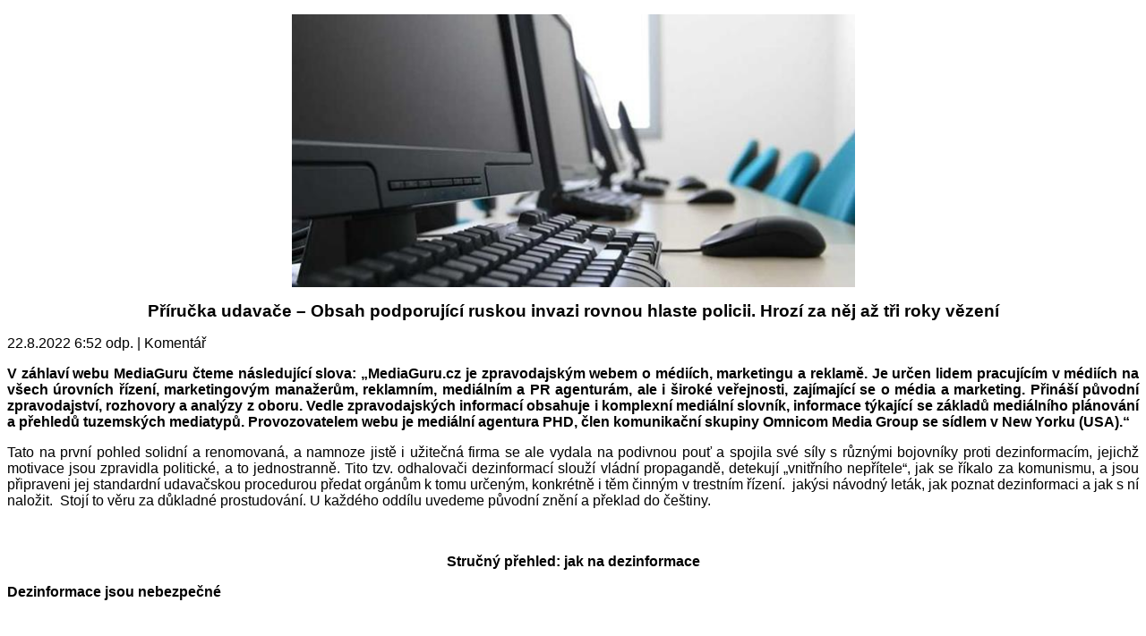

--- FILE ---
content_type: text/html
request_url: http://www.ceskenarodnilisty.cz/clanky2/P%C5%99%C3%ADru%C4%8Dka%20udava%C4%8De%20-%20Obsah%20podporuj%C3%ADc%C3%AD%20ruskou%20invazi%20rovnou%20hlaste%20policii.htm
body_size: 49817
content:
<!DOCTYPE HTML PUBLIC "-//W3C//DTD HTML 4.01 Transitional//EN" "http://www.w3.org/TR/html4/loose.dtd">
<html>
<head>
<title></title>
</head>
<body>
<p><div align="center"><img width="629" height="305" src="[data-uri]"/></div><div></div></p><p><div align="center"></div><div></div></p><p><div align="center"><font style="font-size:14.0pt;font-family:Arial;background-color:#FFFFFF;font-weight:bold;font-style:normal;color:#000000;">P&#345;&#237;ru&#269;ka udava&#269;e <font style="font-size:14.0pt;font-family:Arial;background-color:#FFFFFF;font-weight:bold;font-style:normal;color:#000000;">&ndash; <font style="font-size:14.0pt;font-family:Arial;background-color:#FFFFFF;font-weight:bold;font-style:normal;color:#000000;">Obsah podporuj&#237;c&#237; rusk<font style="font-size:14.0pt;font-family:Arial;background-color:#FFFFFF;font-weight:bold;font-style:normal;color:#000000;">ou invazi rovnou hlaste policii<font style="font-size:14.0pt;font-family:Arial;background-color:#FFFFFF;font-weight:bold;font-style:normal;color:#000000;">.<font style="font-size:14.0pt;font-family:Arial;background-color:#FFFFFF;font-weight:bold;font-style:normal;color:#000000;"> Hroz&#237; za n&#283;j a&#382; t&#345;i roky v&#283;zen&#237;</font></font></font></font></font></font></div><div></div></p><p><div align="justify"><font style="font-size:12.0pt;font-family:Arial;background-color:#FFFFFF;font-weight:normal;font-style:normal;color:#000000;">22.8.2022 6:52 odp. | Koment&#225;&#345;</font></div><div></div></p><p><div align="justify"><font style="font-size:12.0pt;font-family:Arial;background-color:#FFFFFF;font-weight:bold;font-style:normal;color:#000000;">V z&#225;hlav&#237; webu MediaGuru &#269;teme n&#225;sleduj&#237;c&#237; slova: &#8222;MediaGuru.cz je zpravodajsk&#253;m webem o m&#233;di&#237;ch, marketingu a reklam&#283;. Je ur&#269;en lidem pracuj&#237;c&#237;m v m&#233;di&#237;ch na v&#353;ech &#250;rovn&#237;ch &#345;&#237;zen&#237;, marketingov&#253;m mana&#382;er&#367;m, reklamn&#237;m, medi&#225;ln&#237;m a PR agentur&#225;m, ale i &#353;irok&#233; ve&#345;ejnosti, zaj&#237;maj&#237;c&#237; se o m&#233;dia a marketing. P&#345;in&#225;&#353;&#237; p&#367;vodn&#237; zpravodajstv&#237;, rozhovory a anal&#253;zy z oboru. Vedle zpravodajsk&#253;ch informac&#237; obsahuje i komplexn&#237; medi&#225;ln&#237; slovn&#237;k, informace t&#253;kaj&#237;c&#237; se z&#225;klad&#367; medi&#225;ln&#237;ho pl&#225;nov&#225;n&#237; a p&#345;ehled&#367; tuzemsk&#253;ch mediatyp&#367;. Provozovatelem webu je medi&#225;ln&#237; agentura PHD, &#269;len komunika&#269;n&#237; skupiny Omnicom Media Group se s&#237;dlem v New Yorku (USA).&ldquo; </font></div><div></div></p><p><div align="justify"><font style="font-size:12.0pt;font-family:Arial;background-color:#FFFFFF;font-weight:normal;font-style:normal;color:#000000;">Tato na prvn&#237; pohled solidn&#237; a renomovan&#225;, a namnoze jist&#283; i u&#382;ite&#269;n&#225; firma se ale vydala na podivnou pou&#357; a spojila sv&#233; s&#237;ly s r&#367;zn&#253;mi bojovn&#237;ky proti dezinformac&#237;m, jejich&#382; motivace jsou zpravidla politick&#233;, a to jednostrann&#283;. Tito tzv. odhalova&#269;i dezinformac&#237; slou&#382;&#237; vl&#225;dn&#237; propagand&#283;, detekuj&#237; &#8222;vnit&#345;n&#237;ho nep&#345;&#237;tele&ldquo;, jak se &#345;&#237;kalo za komunismu, a jsou p&#345;ipraveni jej standardn&#237; udava&#269;skou procedurou p&#345;edat org&#225;n&#367;m k tomu ur&#269;en&#253;m, konkr&#233;tn&#283; i t&#283;m &#269;inn&#253;m v trestn&#237;m &#345;&#237;zen&#237;. <font style="font-size:12.0pt;font-family:Arial;background-color:#FFFFFF;font-weight:normal;font-style:normal;color:#000000;">&nbsp;jak&#253;si n&#225;vodn&#253; let&#225;k, jak poznat dezinformaci a jak s n&#237; nalo&#382;it.&nbsp; Stoj&#237; to v&#283;ru za d&#367;kladn&#233; prostudov&#225;n&#237;. U ka&#382;d&#233;ho odd&#237;lu uvedeme p&#367;vodn&#237; zn&#283;n&#237; a p&#345;eklad do &#269;e&#353;tiny.</font></font></div><div></div></p><p><div align="justify"><font style="font-size:12.0pt;font-family:Arial;background-color:#FFFFFF;font-weight:normal;font-style:normal;color:#000000;">&nbsp;</font></div><div></div></p><p><div align="center"><font style="font-size:12.0pt;font-family:Arial;background-color:#FFFFFF;font-weight:bold;font-style:normal;color:#000000;">Stru&#269;n&#253; p&#345;ehled: jak na dezinformace</font></div><div></div></p><p><div align="center"></div><div></div></p><p><div align="justify"><font style="font-size:12.0pt;font-family:Arial;background-color:#FFFFFF;font-weight:bold;font-style:normal;color:#000000;">Dezinformace jsou nebezpe&#269;n&#233;</font></div><div></div></p><p><div align="justify"><font style="font-size:12.0pt;font-family:Arial;background-color:#FFFFFF;font-weight:normal;font-style:normal;color:#000000;">&nbsp;</font></div><div></div></p><p><div align="justify"><font style="font-size:12.0pt;font-family:Arial;background-color:#FFFFFF;font-weight:bold;font-style:normal;color:#000000;">Origin&#225;l:<font style="font-size:12.0pt;font-family:Arial;background-color:#FFFFFF;font-weight:normal;font-style:normal;color:#000000;"> To, co n&#225;&#353; sv&#283;t v tuto chv&#237;li su&#382;uje, je n&#283;co, co v&#283;t&#353;ina zn&#225; jenom z film&#367; a u&#269;ebnic. Tato situace ale zas&#225;hla n&#225;s v&#353;echny, proto&#382;e internet sv&#233; hranice nem&#225;. Ka&#382;d&#253; je c&#237;lem dezinformac&#237;, kter&#233; se ka&#382;d&#253;m dnem st&#225;vaj&#237; v&#237;ce a v&#237;ce nebezpe&#269;n&#233;. Jejich c&#237;lem je toti&#382; &#353;&#237;&#345;it nen&#225;vist a rozdrobovat spole&#269;nost.</font></font></div><div></div></p><p><div align="justify"><font style="font-size:12.0pt;font-family:Arial;background-color:#FFFFFF;font-weight:normal;font-style:normal;color:#000000;">&nbsp;</font></div><div></div></p><p><div align="justify"><font style="font-size:12.0pt;font-family:Arial;background-color:#FFFFFF;font-weight:bold;font-style:normal;color:#000000;">P&#345;eklad:<font style="font-size:12.0pt;font-family:Arial;background-color:#FFFFFF;font-weight:normal;font-style:normal;color:#000000;"> Na&#353;e vl&#225;da a jej&#237; nad&#345;&#237;zen&#237; v Bruselu a Washingtonu se rozhodli ke kone&#269;n&#233;mu &#345;e&#353;en&#237;: zlikvidovat jakoukoli, by&#357; jen intelektu&#225;ln&#237; &#269;i verb&#225;ln&#237; opozici. Proto vyvinula narativ o &#8222;rozd&#283;len&#233; spole&#269;nosti&ldquo;, do n&#283;ho&#382; &#250;&#269;elov&#283; vkl&#225;d&#225; ideologick&#233; floskule s &#250;dajn&#253;m c&#237;lem &#8222;zabr&#225;nit rozd&#283;lov&#225;n&#237; spole&#269;nosti&ldquo;. V&#253;sledkem je zmaten&#237;, nevra&#382;ivost a zloba, provozovan&#225; provl&#225;dn&#237;mi m&#233;dii.&nbsp;</font></font></div><div></div></p><p><div align="justify"><font style="font-size:12.0pt;font-family:Arial;background-color:#FFFFFF;font-weight:normal;font-style:normal;color:#000000;">&nbsp;</font></div><div></div></p><p><div align="justify"><font style="font-size:12.0pt;font-family:Arial;background-color:#FFFFFF;font-weight:bold;font-style:normal;color:#000000;">Jak rozeznat l&#382;ivou zpr&#225;vu &ndash; Dejte na prvn&#237; dojem&nbsp;</font></div><div></div></p><p><div align="justify"><font style="font-size:12.0pt;font-family:Arial;background-color:#FFFFFF;font-weight:normal;font-style:normal;color:#000000;">&nbsp;</font></div><div></div></p><p><div align="justify"><font style="font-size:12.0pt;font-family:Arial;background-color:#FFFFFF;font-weight:bold;font-style:normal;color:#000000;">Origin&#225;l<font style="font-size:12.0pt;font-family:Arial;background-color:#FFFFFF;font-weight:normal;font-style:normal;color:#000000;">: Vysko&#269;&#237; na v&#225;s zpr&#225;va &#8211; nadpis je &#353;okuj&#237;c&#237; a napsan&#253; velk&#253;mi p&#237;smeny. U&#382; tady byste m&#283;li zpozorn&#283;t. Dezinforma&#269;n&#237; weby vyu&#382;&#237;vaj&#237; fascinaci, aby okam&#382;it&#283; zaujaly va&#353;i pozornost. Kdy&#382; na zpr&#225;vu kliknete, &#269;asto se objev&#237; &#382;&#225;dost o finan&#269;n&#237; podporu &#8211; dal&#353;&#237; zn&#225;mka pro obez&#345;etnost. Samotn&#253; web potom vypad&#225; zvl&#225;&#353;tn&#283;, ji&#382; na pohled nen&#237; moc hezk&#253; a jeho obsah je &#269;asto pln&#253; gramatick&#253;ch a pravopisn&#253;ch chyb.</font></font></div><div></div></p><p><div align="justify"><font style="font-size:12.0pt;font-family:Arial;background-color:#FFFFFF;font-weight:normal;font-style:normal;color:#000000;">&nbsp;</font></div><div></div></p><p><div align="justify"><font style="font-size:12.0pt;font-family:Arial;background-color:#FFFFFF;font-weight:bold;font-style:normal;color:#000000;">P&#345;eklad<font style="font-size:12.0pt;font-family:Arial;background-color:#FFFFFF;font-weight:normal;font-style:normal;color:#000000;">: Ne&#269;t&#283;te zpr&#225;vy s n&#225;padn&#253;mi titulky. Nap&#345;&#237;klad webov&#233; platformy&nbsp; den&#237;ku Blesk &#269;i televize Nova. Jsou &#353;kodliv&#233; a dezinforma&#269;n&#237;. D&#225;le ne&#269;t&#283;te weby typu Forum 24, Hl&#237;dac&#237; pes, Neovlivni.cz, Den&#237;k Referendum, Den&#237;k Alarm (d&#345;&#237;ve A2larm) a mnoho dal&#353;&#237;ch, proto&#382;e jakmile na n&#283; kliknete, vykoukne na v&#225;s &#382;ebraj&#237;c&#237; ok&#233;nko se &#382;&#225;dost&#237; o finan&#269;n&#237; podporu jejich &#269;innosti.</font></font></div><div></div></p><p><div align="justify"><font style="font-size:12.0pt;font-family:Arial;background-color:#FFFFFF;font-weight:normal;font-style:normal;color:#000000;">&nbsp;</font></div><div></div></p><p><div align="justify"><font style="font-size:12.0pt;font-family:Arial;background-color:#FFFFFF;font-weight:bold;font-style:normal;color:#000000;">Ov&#283;&#345;ujte, ov&#283;&#345;ujte a ov&#283;&#345;ujte</font></div><div></div></p><p><div align="justify"><font style="font-size:12.0pt;font-family:Arial;background-color:#FFFFFF;font-weight:bold;font-style:normal;color:#000000;">&nbsp;</font></div><div></div></p><p><div align="justify"><font style="font-size:12.0pt;font-family:Arial;background-color:#FFFFFF;font-weight:bold;font-style:normal;color:#000000;">Origin&#225;l<font style="font-size:12.0pt;font-family:Arial;background-color:#FFFFFF;font-weight:normal;font-style:normal;color:#000000;">: Dezinformace jsou i na str&#225;nk&#225;ch, kter&#233; na to na prvn&#237; pohled nevypadaj&#237;. Kdy&#382; si &#269;l&#225;nek p&#345;e&#269;tete, hledejte jeho autora. N&#225;sledn&#283; si ov&#283;&#345;te i datum, ve kter&#233;m byl &#269;l&#225;nek vydan&#253; &#8211; dezinform&#225;to&#345;i sd&#237;l&#237; star&#353;&#237; &#269;l&#225;nky, kter&#233; se jim pro jejich l&#382;i zrovna hod&#237;. A svatou trojici zakon&#269;uj&#237; zdroje. Ka&#382;d&#253; d&#367;v&#283;ryhodn&#253; &#269;l&#225;nek ozna&#269;uje zdroje, ze kter&#253;ch &#269;erpal, aby si ka&#382;d&#253; mohl informace ov&#283;&#345;it.</font></font></div><div></div></p><p><div align="justify"><font style="font-size:12.0pt;font-family:Arial;background-color:#FFFFFF;font-weight:normal;font-style:normal;color:#000000;">&nbsp;</font></div><div></div></p><p><div align="justify"><font style="font-size:12.0pt;font-family:Arial;background-color:#FFFFFF;font-weight:normal;font-style:normal;color:#000000;">Pokud tuto informaci nem&#367;&#382;ete dohledat, nejsp&#237;&#353;e se jedn&#225; o dezinformaci. Pokud ale chcete zabrouzdat je&#353;t&#283; hloub&#283;ji, ov&#283;&#345;te si, jestli informace sd&#237;l&#237; i d&#367;v&#283;ryhodn&#225; m&#233;dia. P&#345;&#237;padn&#283; jak danou informaci interpretuj&#237; ony.</font></div><div></div></p><p><div align="justify"><font style="font-size:12.0pt;font-family:Arial;background-color:#FFFFFF;font-weight:normal;font-style:normal;color:#000000;">&nbsp;</font></div><div></div></p><p><div align="justify"><font style="font-size:12.0pt;font-family:Arial;background-color:#FFFFFF;font-weight:normal;font-style:normal;color:#000000;">Z&#225;sadn&#237; sou&#269;&#225;st&#237; ka&#382;d&#233;ho &#269;l&#225;n<font style="font-size:12.0pt;font-family:Times New Roman;background-color:#FFFFFF;font-weight:normal;font-style:normal;color:#000000;">k<font style="font-size:12.0pt;font-family:Arial;background-color:#FFFFFF;font-weight:normal;font-style:normal;color:#000000;">u jsou i fotografie. V p&#345;&#237;pad&#283; dezinformac&#237; jsou star&#233;, z jin&#233;ho m&#237;sta nebo dokonce z film&#367; a her. Pokud si fotku st&#225;hnete a n&#225;sledn&#283; ji vlo&#382;&#237;te do vyhled&#225;va&#269;e Google, obvykle objev&#237;te jej&#237; prav&#253; p&#367;vod nebo &#353;ir&#353;&#237; kontext. N&#283;kdy dok&#225;&#382;e v&#253;&#345;ez fotografie nebo &#353;ikovn&#283; zvolen&#253; &#250;hel objektivu &#250;pln&#283; zm&#283;nit v&#253;znam situace.</font></font></font></div><div></div></p><p><div align="justify"><font style="font-size:12.0pt;font-family:Arial;background-color:#FFFFFF;font-weight:normal;font-style:normal;color:#000000;">&nbsp;</font></div><div></div></p><p><div align="justify"><font style="font-size:12.0pt;font-family:Arial;background-color:#FFFFFF;font-weight:bold;font-style:normal;color:#000000;">P&#345;eklad:<font style="font-size:12.0pt;font-family:Arial;background-color:#FFFFFF;font-weight:normal;font-style:normal;color:#000000;">&nbsp; Kdy&#382; na webu naraz&#237;te na n&#225;zor osoby, kter&#225; je na &#269;ern&#233; listin&#283; (Zbo&#345;il, Koller, &#352;tefec, Schneider, Kuras, Proch&#225;zkov&#225;, Novotn&#253; atd.), jedn&#225; se z principu v&#382;dy o dezinformaci. Tito lid&#233;, i kdyby se uargumentovali a uzdrojovali, nemaj&#237; &#382;&#225;dn&#233; pr&#225;vo vstupovat do ve&#345;ejn&#233;ho prostoru a kdy&#382; p&#225;mbu spolu s na&#353;&#237; vl&#225;dou a parlamentn&#237; stoosmi&#269;kou daj&#237;, brzy bude vytvo&#345;en legislativn&#237; n&#225;stroj, jen&#382; jim v tomto nekal&#233;m &#269;in&#283;n&#237; zabr&#225;n&#237;.</font></font></div><div></div></p><p><div align="justify"><font style="font-size:12.0pt;font-family:Arial;background-color:#FFFFFF;font-weight:normal;font-style:normal;color:#000000;">&nbsp;<font style="font-size:12.0pt;font-family:Arial;background-color:#FFFFFF;font-weight:bold;font-style:italic;color:#000000;"> </font></font></div><div></div></p><p><div align="justify"><font style="font-size:12.0pt;font-family:Arial;background-color:#FFFFFF;font-weight:normal;font-style:normal;color:#000000;">Obzvl&#225;&#353;&#357; pikantn&#237; je pokyn zjistit, zda danou informaci sd&#237;lej&#237; i &#8222;d&#367;v&#283;ryhodn&#225; m&#233;dia&ldquo;. Kde je pros&#237;m jejich seznam, abychom se dle n&#283;j mohli za&#345;&#237;dit?</font></div><div></div></p><p><div align="justify"><font style="font-size:12.0pt;font-family:Arial;background-color:#FFFFFF;font-weight:normal;font-style:normal;color:#000000;">&nbsp;</font></div><div></div></p><p><div align="justify"><font style="font-size:12.0pt;font-family:Arial;background-color:#FFFFFF;font-weight:normal;font-style:normal;color:#000000;">A na margo fotografie a jej&#237;ho medi&#225;ln&#237;ho vyu&#382;it&#237;? Jist&#283; si leckdo vzpomene, jak p&#345;ed &#269;asem z Letn&#233; a V&#225;clav&#225;ku sebev&#283;dom&#253; spolek Milion chvilek pro demokracii uspo&#345;&#225;dal n&#283;jak&#233; demonstrace i v jin&#253;ch &#269;esk&#253;ch m&#283;stech. T&#345;eba v Plzni. Mainstreamov&#225; m&#233;dia zve&#345;ejnila fotografie po&#345;&#237;zen&#233; zhruba od boku, tak&#382;e zachycen&#253; hlou&#269;ek lid&#237; vypadal po&#269;etn&#283;. Alternativn&#237; m&#233;dia p&#345;i&#353;la s fotkou z pta&#269;&#237;ho horizontu. Z n&#237; bylo patrn&#233;, &#382;e na plze&#328;sk&#233;m n&#225;m&#283;st&#237; st&#225;lo tak pades&#225;t postav, a kdo v&#237;, jestli. Ano, &#250;hel pohledu a v&#253;&#345;ez je mocn&#225; zbra&#328;, zejm&#233;na v epo&#353;e Photoshopu. A jak vidno, je u&#382;&#237;v&#225;na zhusta pr&#225;v&#283; t&#283;mi, kdo tuto praxi kritizuj&#237;.</font></div><div></div></p><p><div align="justify"><font style="font-size:12.0pt;font-family:Arial;background-color:#FFFFFF;font-weight:normal;font-style:normal;color:#000000;">&nbsp;</font></div><div></div></p><p><div align="justify"><font style="font-size:12.0pt;font-family:Arial;background-color:#FFFFFF;font-weight:bold;font-style:normal;color:#000000;">Rozum je v&#225;&#353; nejlep&#353;&#237; p&#345;&#237;tel</font></div><div></div></p><p><div align="justify"><font style="font-size:12.0pt;font-family:Arial;background-color:#FFFFFF;font-weight:normal;font-style:normal;color:#000000;">&nbsp;</font></div><div></div></p><p><div align="justify"><font style="font-size:12.0pt;font-family:Arial;background-color:#FFFFFF;font-weight:bold;font-style:normal;color:#000000;">Origin&#225;l:<font style="font-size:12.0pt;font-family:Arial;background-color:#FFFFFF;font-weight:normal;font-style:normal;color:#000000;"> Neust&#225;le myslete na jedno pravidlo &#8211; pokud se n&#283;co zd&#225; p&#345;&#237;li&#353; dobr&#233;, fascinuj&#237;c&#237; nebo stra&#353;liv&#233;, mo&#382;n&#225; se to jenom nezd&#225;. P&#345;i &#269;ten&#237; jak&#233;koliv zpr&#225;vy dejte na selsk&#253; rozum a nenechte se ovlivnit emocemi &#269;l&#225;nku &#8211; p&#345;esn&#283; to je jejich &#250;&#269;el. S trochou obez&#345;etnosti poraz&#237;te jejich nejsiln&#283;j&#353;&#237; n&#225;stroj raz dva.</font></font></div><div></div></p><p><div align="justify"><font style="font-size:12.0pt;font-family:Arial;background-color:#FFFFFF;font-weight:normal;font-style:normal;color:#000000;">&nbsp;</font></div><div></div></p><p><div align="justify"><font style="font-size:12.0pt;font-family:Arial;background-color:#FFFFFF;font-weight:normal;font-style:normal;color:#000000;"> </font></div><div></div></p><p><div align="justify"><font style="font-size:12.0pt;font-family:Arial;background-color:#FFFFFF;font-weight:bold;font-style:normal;color:#000000;">P&#345;eklad<font style="font-size:12.0pt;font-family:Arial;background-color:#FFFFFF;font-weight:normal;font-style:normal;color:#000000;">: Kdybychom m&#283;li p&#345;estat u&#382;&#237;vat emoc&#237; a spolehli se na selsk&#253; rozum, byl by to konec p&#345;edev&#353;&#237;m pro mainstreamov&#225; m&#233;dia, proto&#382;e pr&#225;v&#283; a hlavn&#283; ona stra&#353;&#237; publikum &#269;asto nepodlo&#382;en&#253;mi nesmysly a kampan&#283;mi. O &#269;em jin&#233;m byl covid, ne&#382;li o vl&#225;dou &#345;&#237;zen&#233;m &#250;&#269;elov&#233;m vyvol&#225;v&#225;n&#237; masov&#233; paniky ve ve&#345;ejnosti? A jakmile n&#283;kdo v debat&#283; na to t&#233;ma u&#382;il zdrav&#253; rozum, byl uml&#269;en a ostrakizov&#225;n.</font></font></div><div></div></p><p><div align="justify"><font style="font-size:12.0pt;font-family:Arial;background-color:#FFFFFF;font-weight:normal;font-style:normal;color:#000000;">&nbsp;</font></div><div></div></p><p><div align="justify"><font style="font-size:12.0pt;font-family:Arial;background-color:#FFFFFF;font-weight:bold;font-style:normal;color:#000000;">Nenechte je zmizet</font></div><div></div></p><p><div align="justify"><font style="font-size:12.0pt;font-family:Arial;background-color:#FFFFFF;font-weight:normal;font-style:normal;color:#000000;">&nbsp;</font></div><div></div></p><p><div align="justify"><font style="font-size:12.0pt;font-family:Arial;background-color:#FFFFFF;font-weight:bold;font-style:normal;color:#000000;">Origin&#225;l:<font style="font-size:12.0pt;font-family:Arial;background-color:#FFFFFF;font-weight:normal;font-style:normal;color:#000000;"> Kdy&#382; na dezinformaci naraz&#237;te a &#250;sp&#283;&#353;n&#283; ji odhal&#237;te, hned ji nahlaste. Soci&#225;ln&#237; s&#237;t&#283; nab&#237;zej&#237; mo&#382;nost &#8222;nahl&#225;sit obsah&ldquo;, pokud zpr&#225;vu nahl&#225;s&#237; dostatek lid&#237;, jej&#237; pravost ov&#283;&#345;&#237; nez&#225;visl&#233; org&#225;ny a sma&#382;ou ji. Je proto na m&#237;st&#283;, abyste na zpr&#225;vu upozornili i sv&#233; p&#345;&#225;tele a vyzvali je k jej&#237;mu nahl&#225;&#353;en&#237;. <font style="font-size:12.0pt;font-family:Arial;background-color:#FFFFFF;font-weight:bold;font-style:normal;color:#000000;">V p&#345;&#237;pad&#283;, &#382;e naraz&#237;te na obsah podporuj&#237;c&#237; ruskou invazi na Ukrajinu, m&#367;&#382;ete ho rovnou nahl&#225;sit Policii &#268;R. Takov&#253; obsah je v &#268;esk&#233; republice zak&#225;zan&#253; a doty&#269;n&#233;mu hroz&#237; a&#382; t&#345;i roky odn&#283;t&#237; svobody.</font></font></font></div><div></div></p><p><div align="justify"><font style="font-size:12.0pt;font-family:Arial;background-color:#FFFFFF;font-weight:bold;font-style:normal;color:#000000;">&nbsp;</font></div><div></div></p><p><div align="justify"><font style="font-size:12.0pt;font-family:Arial;background-color:#FFFFFF;font-weight:bold;font-style:normal;color:#000000;">P&#345;eklad<font style="font-size:12.0pt;font-family:Arial;background-color:#FFFFFF;font-weight:normal;font-style:normal;color:#000000;">: Ud&#225;vejte, ud&#225;vejte, ud&#225;vejte. Cokoli, co p&#367;jde, a v&#353;ude, kam to p&#367;jde. Jen tak osv&#283;d&#269;&#237;te v&#283;rnost liber&#225;ln&#237; demokracii a na&#353;&#237; skv&#283;l&#233; vl&#225;d&#283; &#345;&#237;zen&#233; z Bruselu a Washingtonu.</font></font></div><div></div></p><p><div align="justify"><font style="font-size:12.0pt;font-family:Arial;background-color:#FFFFFF;font-weight:normal;font-style:normal;color:#000000;">&nbsp;</font></div><div></div></p><p><div align="justify"><font style="font-size:12.0pt;font-family:Arial;background-color:#FFFFFF;font-weight:normal;font-style:normal;color:#000000;">Tak by v de&#353;ifrov&#225;n&#237; toho propagandistick&#233;ho bl&#225;bolu &#353;lo pokra&#269;ovat. Ka&#382;d&#253;, nech&#357; to zkus&#237; na svrchu uveden&#233;m odkazu. A co dodat? Je smutn&#233;, &#382;e se do tohoto &#8222;boje o v&#353;e&ldquo; zapojuj&#237; i instituce napojen&#233; na akademickou sf&#233;ru a d&#345;&#237;ve maj&#237;c&#237; slu&#353;nou pov&#283;st. Jak zp&#237;v&#225; Pepa Nos v p&#345;ekladu Dylanovy p&#237;sni&#269;ky: &#8222;&#268;asy se m&#283;n&#237;, co bylo dnes, z&#237;tra nen&#237;...&ldquo;</font></div><div></div></p><p><div align="justify"><font style="font-size:12.0pt;font-family:Arial;background-color:#FFFFFF;font-weight:normal;font-style:normal;color:#000000;">&nbsp;</font></div><div></div></p><p><div align="justify"><font style="font-size:12.0pt;font-family:Arial;background-color:#FFFFFF;font-weight:normal;font-style:normal;color:#000000;">https://www.parlamentnilisty.cz/arena/monitor/Prirucka&ndash;udavace&ndash;Obsah&ndash;podporujici&ndash;ruskou&ndash;invazi&ndash;rovnou&ndash;hlaste&ndash;policii&ndash;Hrozi&ndash;za&ndash;nej&ndash;az&ndash;tri&ndash;roky&ndash;vezeni&ndash;712001</font></div><div></div></p><p><div align="justify"></div></p></body></html>